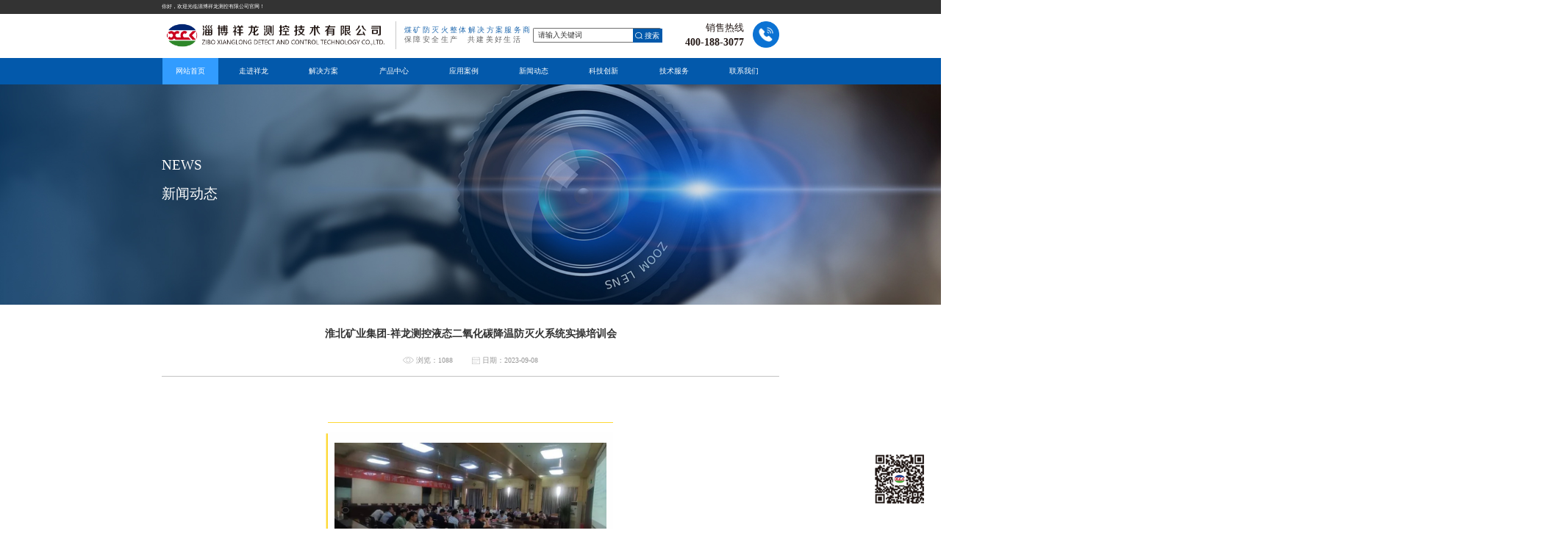

--- FILE ---
content_type: text/html;charset=utf-8
request_url: http://xlck.com/index.php?m=home&c=View&a=index&aid=512
body_size: 43666
content:
<!DOCTYPE html>
<html>
	<head>
		<meta charset="utf-8" />
		<meta http-equiv="X-UA-Compatible" content="IE=edge">
		<meta http-equiv="Content-Type" content="text/html; charset=utf-8" />
		<meta name="viewport" content="width=device-width; initial-scale=1.0; maximum-scale=1.0; user-scalable=0;">
		<title></title>
      <link href="/template/pc/css/bootstrap.min.css?t=1681270602" rel="stylesheet" media="screen" type="text/css" />
<link href="/template/pc/css/reset.css?t=1683859162" rel="stylesheet" media="screen" type="text/css" />
<link href="/template/pc/css/header.css?t=1683870242" rel="stylesheet" media="screen" type="text/css" />
<link href="/template/pc/css/footer.css?t=1675403121" rel="stylesheet" media="screen" type="text/css" />
<link href="/template/pc/css/news.css?t=1735541729" rel="stylesheet" media="screen" type="text/css" />
<script language="javascript" type="text/javascript" src="/template/pc/js/jquery.min.js?t=1670981512"></script>
<script language="javascript" type="text/javascript" src="/template/pc/js/bootstrap.min.js?t=1670981512"></script>
	</head>
	<body>
	   <!--header——开始-->
      <link href="/template/pc/css/header.css?t=1683870242" rel="stylesheet" media="screen" type="text/css" />
<link href="/template/pc/css/footer.css?t=1675403121" rel="stylesheet" media="screen" type="text/css" />
<script language="javascript" type="text/javascript" src="/template/pc/js/rem.js?t=1683869019"></script>
<style>
  .nav-pills>li+li {
    margin-left: 0px;
    width: 157px;
  }

  .nav-pills>li>a {

    display: flex;
    justify-content: center;
  }

  .bodyZoom60 li a {
    font-size: 18px;
    font-weight: 600;
  }
</style>
<header class="header">
  <div class='headertitlebox_PC'>
    <div class='headertitle_PC container1400'>你好，欢迎光临淄博祥龙测控有限公司官网！</div>
  </div>
  <div class='headerLogobox'>
    <div class='container1400 margin_auto relative'>
      <img class='absolute logoimg' src="/template/pc/img/header/logo_pc.png" />
      <div class='absolute linediv'></div>
      <div class='absolute slogandiv'>
        <p class='slogantext_T fontsize16'>煤矿防灭火整体解决方案服务商</p>
        <p class='slogantext_B fontsize16'>
          <span>保障安全生产</span>
          <span class='marginleft10'>共建美好生活</span>
        </p>
      </div>
      <div class='absolute searchdiv flex'>
                <form method="get" action="/index.php?m=home&c=Search&a=lists" onsubmit="return checkForm();">
          <input type="text" name="keywords" id="keywords" class="searchinput paddingleft10"
            value="请输入关键词" onFocus="this.value=''" onBlur="if(!value){value=defaultValue}" />
          <div class='searchp inlineblock'>
            <button class='searchp2' type="submit" name="submit">
              <img class='searchimg' src="/template/pc/img/header/searchIcon.png" />
              <span class='searchspan fontsize16'>搜索</span>
            </button>
            <input type="hidden" name="m" value="home" /><input type="hidden" name="c" value="Search" /><input type="hidden" name="a" value="lists" />        </form>
      </div>
          </div>
    <div class='absolute teldiv'>
      <p class='tel_text'>销售热线</p>
      <p class='tel_number'>400-188-3077</p>
    </div>
    <img class='absolute telimg' src="/template/pc/img/header/tel_pc.png" />
    <img class='absolute menuIcon' src="/template/pc/img/header_App/menuIcon.png" />
  </div>
  </div>
</header>
<nav class='nav'>
  <div class="container1400 margin_auto">
    <ul class="nav nav-pills">
      <li role="presentation" class="fristli ">
        <a href="http://www.xlck.com">网站首页</a>
      </li>
            <li role="presentation"><a href="/index.php?m=home&c=Lists&a=index&tid=68">走进祥龙</a></li>
            <li role="presentation"><a href="/index.php?m=home&c=Lists&a=index&tid=71">解决方案</a></li>
            <li role="presentation"><a href="/index.php?m=home&c=Lists&a=index&tid=73">产品中心</a></li>
            <li role="presentation"><a href="/index.php?m=home&c=Lists&a=index&tid=122">应用案例</a></li>
            <li role="presentation"><a href="/index.php?m=home&c=Lists&a=index&tid=72">新闻动态</a></li>
            <li role="presentation"><a href="/index.php?m=home&c=Lists&a=index&tid=74">科技创新</a></li>
            <li role="presentation"><a href="/index.php?m=home&c=Lists&a=index&tid=75">技术服务</a></li>
            <li role="presentation"><a href="/index.php?m=home&c=Lists&a=index&tid=76">联系我们</a></li>
          </ul>
  </div>
</nav>
<div class='secondnav'>
  <div class='secondnav_li'></div>
  <div class='secondnav_li'>
    <div class='flex flexbox'>
      <div class='secondnav_li_left secondnav_li_left_width'>
        <p class='secondnavleft_h1'>走进祥龙</p>
        <p class='secondnavleft_h2'>About Xianglong</p>
      </div>
      <div class='secondnav_li_right'>
                <div class='secondnavright_ul second_ulmarginleft74' onclick="setIndex(1)">
          <a href="/index.php?m=home&c=Lists&a=index&tid=68&1#CompanyProfile">企业简介</a>
          <a href="/index.php?m=home&c=Lists&a=index&tid=68&1#History">发展历程</a>
          <a href="/index.php?m=home&c=Lists&a=index&tid=68&1#CorporateCulture">企业文化</a>
          <a href="/index.php?m=home&c=Lists&a=index&tid=68&1#EnterpriseHonor">企业荣誉</a>
        </div>
                <img class='secondnavright_img' src="/template/pc/img/header/enterpriselogo.png" />
      </div>
    </div>

  </div>
  <div class='secondnav_li'>
    <div class='flex flexbox'>
      <div class='secondnav_li_left secondnav_li_left_width2'>
        <p class='secondnavleft_h1'>解决方案</p>
        <p class='secondnavleft_h2'>Solution</p>
      </div>
      <div class='secondnav_li_right'>
        <div class='secondnavright_ul second_ulmargin' onclick="setIndex(2)">
                    <a class="" href="/index.php?m=home&c=Lists&a=index&tid=71&id=0">
            <span>矿用火灾防治平台</span>
            <span class='floatright'> > </span>
          </a>
          <a href="/index.php?m=home&c=Lists&a=index&tid=71&id=1">
            <span>智能火灾数字化监测装备技术</span>
            <span class='floatright'> > </span></a>
          <a href="/index.php?m=home&c=Lists&a=index&tid=71&id=2">
            <span>火灾治理智能装备技术</span>
            <span class='floatright'> > </span></a>
          <a href="/index.php?m=home&c=Lists&a=index&tid=71&id=3"><span>安全运维健康管理技术</span>
            <span class='floatright'> > </span></a>
          <a href="/index.php?m=home&c=Lists&a=index&tid=71&id=4"><span>矿井智能通风</span>
            <span class='floatright'> > </span> </a>
                  </div>
        <img class='secondnavright_img' src="/template/pc/img/header/selotmnueimg.png" />
      </div>
    </div>
  </div>
  <div class='secondnav_li'>
    <div class='flex flexbox'>
      <div class='secondnav_li_left secondnav_li_left_width3'>
        <p class='secondnavleft_h1'>产品中心</p>
        <p class='secondnavleft_h2'>Product Center</p>
      </div>
      <div class='secondnav_li_right' onclick="setIndex(3)">
                <div class='secondnavright_ul second_ulmarginleft50'>
          <a href="/index.php?m=home&c=Lists&a=index&tid=73&id=0">
            <span>矿用火灾防治平台</span>
            <span class='floatright'> > </span>
          </a>
          <a href="/index.php?m=home&c=Lists&a=index&tid=73&id=2">
            <span>智能无线巡检系统</span>
            <span class='floatright'> > </span></a>
          <a href="/index.php?m=home&c=Lists&a=index&tid=73&id=1">
            <span>束管监测系统</span>
            <span class='floatright'> > </span></a>
          <a href="/index.php?m=home&c=Lists&a=index&tid=73&id=3"><span>矿用智能区域防灭火系统</span>
            <span class='floatright'> > </span></a>
          <a href="/index.php?m=home&c=Lists&a=index&tid=73&id=4"><span>光纤测温系统</span>
            <span class='floatright'> > </span> </a>
			<a href="/index.php?m=home&c=Lists&a=index&tid=73&id=5">
				<span>其他智能系统</span>
				<span class='floatright'> > </span>
			  </a>
        </div>
        <div class='secondnavright_ul second_ulmarginleft40'>
          <a href="/index.php?m=home&c=Lists&a=index&tid=73&id=6">
            <span>矿用分析类</span>
            <span class='floatright'> > </span>
          </a>
          <a href="/index.php?m=home&c=Lists&a=index&tid=73&id=7">
            <span>灾害救援类</span>
            <span class='floatright'> > </span>
          </a>
          <a href="/index.php?m=home&c=Lists&a=index&tid=73&id=8">
            <span>采样输气类</span>
            <span class='floatright'> > </span>
          </a>
          <a href="/index.php?m=home&c=Lists&a=index&tid=73&id=9">
            <span>防灭火类</span>
            <span class='floatright'> > </span>
          </a>
		  <a href="/index.php?m=home&c=Lists&a=index&tid=73&id=10">
            <span>标准气体</span>
            <span class='floatright'> > </span>
          </a>
          <a href="/index.php?m=home&c=Lists&a=index&tid=73&id=11">
            <span>配件类</span>
            <span class='floatright'> > </span>
          </a>
        </div>
                <img class='secondnavright_img' src="/template/pc/img/product/mnueimg.png" />
      </div>
    </div>
  </div>
  <div class='secondnav_li'></div>
  <div class='secondnav_li'></div>


  <div class='secondnav_li'></div>
  <div class='secondnav_li'></div>
  <div class='secondnav_li'></div>
</div>
<script>
  $('.nav-pills li').click(function () {
    var idx = $(this).index();
    localStorage.setItem('columnId', idx)
	if (idx == 0) {
      window.location.href = 'index.html?' + idx
    } else if (idx == 1) {
      window.location.href = 'walk_into.html?' + idx
    } else if (idx == 2) {
      window.location.href = 'solution.html?' + idx
    } else if (idx == 3) {
      window.location.href = 'technology.html?' + idx
    } else if (idx == 4) {
      window.location.href = 'news.html?' + idx

    } else if (idx === 5) {
      window.location.href = 'product.html?' + idx

    } else if (idx == 6) {
      window.location.href = 'service.html?' + idx
    } else if (idx == 7) {
      window.location.href = 'contactus.html?' + idx
    }
    
  })
  let columnId = localStorage.getItem('columnId') || 0
    console.log('header',columnId)
  $('.nav-pills li').eq(columnId).attr("class", "active");

  $(function () {
    
    $(".nav-pills li").mouseenter(function () {
      var idx = $(this).index();
      if (idx == 1 || idx == 2 || idx == 3) {
        $('.secondnav').slideDown(50);
        $('.secondnav_li').eq(idx).slideDown(500).siblings().css("display", "none");
      } else {
        $('.secondnav').stop(true).slideUp(0);
        $('.secondnav_li').eq(idx).stop(true).slideUp(500);
      }
    });
    $(".headerLogobox").mouseenter(function () {
      $('.secondnav').stop(true).slideUp(500)
    })
    $(".secondnav").mouseleave(function () {
      var idx = $(this).index();
      $('.secondnav').stop(true).slideUp(500);
      $('.secondnav_li').eq(idx).stop(true).slideUp(500);
    });

    setIndex = (index) => {

      localStorage.setItem('columnId', index)
    }

  });


  let bodyZoom = localStorage.getItem("bodyZoom")
  if (bodyZoom === '80%') {
    $('.nav-pills').addClass('bodyZoom60');

  }






</script>
      <!--header——结束-->
		<div class='content_img'>
        <div class='container1400 content_imgtxt wow animated animhide fadeInLeft'>
				<p>NEWS</p>
				<p>新闻动态</p>
			</div>
			<img src="/template/pc/img/header/banner4.jpg" />
		</div>
		<div class="container1400 margin_auto">
					<div class='newstitle'></div>
			<div class='newstitle2 text-center'>淮北矿业集团-祥龙测控液态二氧化碳降温防灭火系统实操培训会</div>
			<div class='news_tipbox flex'>
				<div class='news_tip_col'>
					<img src="/template/pc/img/header/browse.png" alt="" style="height:15px;width:25px;margin-top: -2px ;">
					<span>浏览：<script src='/index.php?m=api&c=Ajax&a=arcclick&type=view&aids=512' type='text/javascript' language='javascript'></script></span>
				</div>
				<div class='news_tip_col news_tip_col_right'>
					<img src="/template/pc/img/header/calendar.png" alt="" style="height:18px;width:18px;margin-top: -2px ;">
					<span>日期：2023-09-08</span>
				</div>
			</div>
			<div class='newcontentbox'>
			 <div class="rich_media" id="js_article" style="margin: 0px; padding: 0px; outline: 0px; color: rgba(0, 0, 0, 0.9); font-family: system-ui, -apple-system, BlinkMacSystemFont, &quot;Helvetica Neue&quot;, &quot;PingFang SC&quot;, &quot;Hiragino Sans GB&quot;, &quot;Microsoft YaHei UI&quot;, &quot;Microsoft YaHei&quot;, Arial, sans-serif; font-size: 16px; letter-spacing: 0.544px; position: relative;">
	<div class="rich_media_inner" id="js_base_container" style="margin: 0px; padding: 0px; outline: 0px;">
		<div class="rich_media_area_primary" id="page-content" style="margin: 0px; padding: calc(20px + env(safe-area-inset-top)) calc(var(--appmsgPageGap) + env(safe-area-inset-right)) 0 calc(var(--appmsgPageGap) + env(safe-area-inset-left)); outline: 0px;">
			<div class="rich_media_area_primary_inner" style="margin: 0px auto; padding: 0px; outline: 0px; max-width: 677px;">
				<div class="rich_media_wrp" id="img-content" style="margin: 0px; padding: 0px; outline: 0px; position: relative; zoom: 1;">
					<div class="rich_media" id="js_article" style="margin: 0px; padding: 0px; outline: 0px; position: relative;">
						<div class="rich_media_inner" id="js_base_container" style="margin: 0px; padding: 0px; outline: 0px;">
							<div class="rich_media_area_primary" id="page-content" style="margin: 0px; padding: calc(20px + env(safe-area-inset-top)) calc(var(--appmsgPageGap) + env(safe-area-inset-right)) 0 calc(var(--appmsgPageGap) + env(safe-area-inset-left)); outline: 0px;">
								<div class="rich_media_area_primary_inner" style="margin: 0px auto; padding: 0px; outline: 0px; max-width: 677px;">
									<div class="rich_media_wrp" id="img-content" style="margin: 0px; padding: 0px; outline: 0px; position: relative; zoom: 1;">
										<div class="rich_media_content js_underline_content
 
defaultNoSetting
" id="js_content" style="margin: 0px; padding: 0px; outline: 0px; color: var(--weui-FG-HALF); font-size: var(--articleFontsize); overflow: hidden; text-align: justify; position: relative; z-index: 0; visibility: visible;">
											<section style="margin: 0px; padding: 0px; outline: 0px; max-width: 100%; box-sizing: border-box !important; overflow-wrap: break-word !important;">
												<section style="margin: 0px; padding: 0px; outline: 0px; max-width: 100%; box-sizing: border-box !important; overflow-wrap: break-word !important;">
													<section data-fail="0" data-lazy-bgimg="http://mmbiz.qpic.cn/mmbiz_png/bL2iaicTYdZn4p0YvbUTcNFZq1iciauoX7MqCuxodbOOUop9KiaYXia3zGXjaCiaHj8lhmFhlDVzFbj4ZVrxpCwqeo1IA/640?wx_fmt=png" style="margin: 0px; padding: 10px 0px; outline: 0px; max-width: 100%; box-sizing: border-box !important; overflow-wrap: break-word !important; background-image: url(); background-position: 0% 0%; background-size: 100%; background-repeat: repeat;">
														<section style="margin: 0px; padding: 0px; outline: 0px; max-width: 100%; box-sizing: border-box !important; overflow-wrap: break-word !important;">
															<section style="margin: 20px 15px; padding: 0px; outline: 0px; max-width: 100%; box-sizing: border-box !important; overflow-wrap: break-word !important;">
																<section style="margin: 0px; padding: 0px; outline: 0px; max-width: 100%; box-sizing: border-box !important; overflow-wrap: break-word !important; display: flex; justify-content: flex-start; align-items: center;">
																	<section style="margin: 0px 0px -6px 15px; padding: 0px; outline: 0px; max-width: 100%; box-sizing: border-box !important; overflow-wrap: break-word !important; font-size: 16px; color: rgb(254, 254, 254); letter-spacing: 3px;">
																		<p style="margin: 0px; padding: 0px; outline: 0px; max-width: 100%; box-sizing: border-box !important; overflow-wrap: break-word !important; clear: both; min-height: 1em;">
																			&nbsp;</p>
																	</section>
																</section>
																<section style="margin: 0px; padding: 0px; outline: 0px; max-width: 100%; box-sizing: border-box !important; overflow-wrap: break-word !important; width: 647px; height: 2px; background-color: rgb(254, 217, 53);">
																	&nbsp;</section>
															</section>
														</section>
														<section style="margin: 0px; padding: 0px; outline: 0px; max-width: 100%; box-sizing: border-box !important; overflow-wrap: break-word !important;">
															<section style="margin: 15px; padding: 0px; outline: 0px; max-width: 100%; box-sizing: border-box !important; overflow-wrap: break-word !important;">
																<section style="margin: 0px; padding: 15px; outline: 0px; max-width: 100%; box-sizing: border-box !important; overflow-wrap: break-word !important; background-color: rgb(254, 254, 254); box-shadow: rgb(254, 217, 53) -4px 4px 0px;">
																	<section style="margin: 0px; padding: 0px; outline: 0px; max-width: 100%; box-sizing: border-box !important; overflow-wrap: break-word !important;">
																		<section style="margin: 10px 0px; padding: 0px; outline: 0px; max-width: 100%; box-sizing: border-box !important; overflow-wrap: break-word !important;">
																			<img __sec_open_place_holder__="true" _width="100%" alt="图片" class="rich_pages wxw-img" crossorigin="anonymous" data-="" data-index="0" data-ratio="0.454" data-sec-load-status="2" data-w="1000" src="/uploads/allimg/20230908/3-230ZQ44Q5448.jpg" style="margin: 0px; padding: 0px; outline: 0px; max-width: 100%; vertical-align: bottom; display: block; width: 1000px; height: 300px; box-sizing: border-box !important; overflow-wrap: break-word !important; visibility: visible !important;" /></section>
																	</section>
																	<p style="margin: 0px; padding: 0px; outline: 0px; max-width: 100%; clear: both; min-height: 1em; text-indent: 2em; box-sizing: border-box !important; overflow-wrap: break-word !important;">
																		<span style="font-size:100%;"><span style="margin: 0px; padding: 0px; outline: 0px; max-width: 100%; color: rgb(62, 62, 62); font-family: &quot;Microsoft YaHei&quot;, -apple-system-font, &quot;Helvetica Neue&quot;, &quot;PingFang SC&quot;, &quot;Hiragino Sans GB&quot;, sans-serif; line-height: 26.25px; letter-spacing: 2px; box-sizing: border-box !important; overflow-wrap: break-word !important;">应淮北矿业集团邀约，淄博祥龙测控技术有限公司技术团队于2023年6月21日赴淮北矿务局朱仙庄煤矿对淮北矿业集团下辖18个矿务局进行KSS-YEM系列矿用移动式液态二氧化碳降温防灭火系统使用进行培训。淮北矿业集团公司通风处领导，各矿通风区队相关领导、班组长及防灭火技术人员专家等四十余人参会。</span></span></p>
																	<section style="margin: 0px; padding: 0px; outline: 0px; max-width: 100%; box-sizing: border-box !important; overflow-wrap: break-word !important; display: flex; justify-content: space-between; align-items: center;">
																		<section style="margin: 0px; padding: 0px; outline: 0px; max-width: 100%; box-sizing: border-box !important; overflow-wrap: break-word !important; width: 370.188px; height: 1px; background-color: rgb(36, 70, 150);">
																			&nbsp;</section>
																		<section style="margin: 0px; padding: 1px 10px; outline: 0px; max-width: 100%; box-sizing: border-box !important; overflow-wrap: break-word !important; background-color: rgb(36, 70, 150); width: 246.797px;">
																			<section style="margin: 0px; padding: 0px; outline: 0px; max-width: 100%; box-sizing: border-box !important; overflow-wrap: break-word !important; font-size: 15px; color: rgb(254, 254, 254); line-height: 1; text-align: center; letter-spacing: 1px;">
																				<p style="margin: 0px; padding: 0px; outline: 0px; max-width: 100%; box-sizing: border-box !important; overflow-wrap: break-word !important; clear: both; min-height: 1em;">
																					information</p>
																			</section>
																		</section>
																	</section>
																</section>
																<section style="margin: 0px 0px 0px -4px; padding: 0px; outline: 0px; max-width: 100%; box-sizing: border-box !important; overflow-wrap: break-word !important; font-size: 47px; color: rgb(95, 115, 172); letter-spacing: 3px; line-height: 1.2;">
																	<p style="margin: 0px; padding: 0px; outline: 0px; max-width: 100%; box-sizing: border-box !important; overflow-wrap: break-word !important; clear: both; min-height: 1em;">
																		<strong style="margin: 0px; padding: 0px; outline: 0px; max-width: 100%; box-sizing: border-box !important; overflow-wrap: break-word !important;">NEWS</strong></p>
																</section>
															</section>
														</section>
														<section style="margin: 0px; padding: 0px; outline: 0px; max-width: 100%; box-sizing: border-box !important; overflow-wrap: break-word !important;">
															<section style="margin: 15px; padding: 0px; outline: 0px; max-width: 100%; box-sizing: border-box !important; overflow-wrap: break-word !important;">
																<section style="margin: 0px; padding: 15px; outline: 0px; max-width: 100%; box-sizing: border-box !important; overflow-wrap: break-word !important; background-color: rgb(254, 254, 254); box-shadow: rgb(254, 217, 53) -4px 4px 0px;">
																	<section style="margin: 0px; padding: 0px; outline: 0px; max-width: 100%; box-sizing: border-box !important; overflow-wrap: break-word !important;">
																		<section style="margin: 10px 0px; padding: 0px; outline: 0px; max-width: 100%; box-sizing: border-box !important; overflow-wrap: break-word !important;">
																			<img __sec_open_place_holder__="true" _width="518px" alt="图片" class="rich_pages wxw-img" crossorigin="anonymous" data-="" data-cropselx1="0" data-cropselx2="518" data-cropsely1="0" data-cropsely2="235" data-index="1" data-ratio="0.4546296296296296" data-sec-load-status="2" data-w="1080" data-width="100%" src="/uploads/allimg/20230908/3-230ZQ44U6235.jpg" style="margin: 0px; padding: 0px; outline: 0px; max-width: 100%; vertical-align: bottom; display: block; width: 1080px; height: 300px; box-sizing: border-box !important; overflow-wrap: break-word !important; visibility: visible !important;" /></section>
																	</section>
																	<section style="margin: 0px; padding: 0px; outline: 0px; max-width: 100%; box-sizing: border-box !important; overflow-wrap: break-word !important;">
																		<section style="margin: 15px 0px; padding: 0px; outline: 0px; max-width: 100%; box-sizing: border-box !important; overflow-wrap: break-word !important; display: flex; justify-content: center; align-items: center;">
																			<section style="margin: 0px; padding: 0px; outline: 0px; max-width: 100%; box-sizing: border-box !important; overflow-wrap: break-word !important; width: 302.5px;">
																				<img __sec_open_place_holder__="true" _width="100%" alt="图片" class="rich_pages wxw-img" crossorigin="anonymous" data-="" data-fail="0" data-index="2" data-ratio="0.455" data-w="1000" data-width="100%" src="/uploads/allimg/20230908/3-230ZQ44932U9.jpg" style="margin: 0px; padding: 0px; outline: 0px; max-width: 100%; vertical-align: bottom; display: block; width: 500px; height: 200px; box-sizing: border-box !important; overflow-wrap: break-word !important; visibility: visible !important;" /></section>
																			<section style="margin: 0px 0px 0px 12px; padding: 0px; outline: 0px; max-width: 100%; box-sizing: border-box !important; overflow-wrap: break-word !important; width: 302.5px;">
																				<img __sec_open_place_holder__="true" _width="253px" alt="图片" class="rich_pages wxw-img" crossorigin="anonymous" data-="" data-cropselx1="0" data-cropselx2="253" data-cropsely1="0" data-cropsely2="115" data-fail="0" data-index="3" data-ratio="0.4546296296296296" data-w="1080" data-width="100%" src="/uploads/allimg/20230908/3-230ZQ4494YI.jpg" style="margin: 0px; padding: 0px; outline: 0px; max-width: 100%; vertical-align: bottom; display: block; width: 500px; height: 200px; box-sizing: border-box !important; overflow-wrap: break-word !important; visibility: visible !important;" /></section>
																		</section>
																	</section>
																	<section style="margin: 0px; padding: 0px; outline: 0px; max-width: 100%; box-sizing: border-box !important; overflow-wrap: break-word !important;">
																		<section style="margin: 15px 0px; padding: 7px; outline: 0px; max-width: 100%; box-sizing: border-box !important; overflow-wrap: break-word !important; background-color: rgb(233, 238, 248);">
																			<section style="margin: 0px; padding: 0px; outline: 0px; max-width: 100%; box-sizing: border-box !important; overflow-wrap: break-word !important;  letter-spacing: 2px; line-height: 1.75;">
																				<p style="margin: 0px; padding: 0px; outline: 0px; max-width: 100%; clear: both; min-height: 1em; text-indent: 2em; box-sizing: border-box !important; overflow-wrap: break-word !important;">
																					<span style="font-size:100%;"><span style="margin: 0px; padding: 0px; outline: 0px; max-width: 100%; color: rgb(62, 62, 62); font-family: &quot;Microsoft YaHei&quot;, -apple-system-font, &quot;Helvetica Neue&quot;, &quot;PingFang SC&quot;, &quot;Hiragino Sans GB&quot;, sans-serif; line-height: 26.25px; box-sizing: border-box !important; overflow-wrap: break-word !important;">为了让使用单位及操作人员更好地了解产品，<span style="margin: 0px; padding: 0px; outline: 0px; max-width: 100%; line-height: 26.25px; box-sizing: border-box !important; overflow-wrap: break-word !important;">延长设备的使用寿命，</span>在工作中更安全更规范地使用设备，本次培训会主要从设备的系统组成、技术原理、日常使用维护、故障判断及简单维修等几个方面进行细致讲解。除理论学习外，还对培训人员进行实操培训及现场考核。培训结束后，淮北矿业集团领导表示本次培训会召开及时，培训内容与实际操作贴切，通过理论和实操的培训，对减少错误操作有很大帮助，大大提高了工作效率。同时对祥龙公司液态二氧化碳槽车给予了使用方便、维护简单、皮实耐用的评价，并赞扬了公司售后服务态度及效率。</span></span></p>
																				<section style="margin: 0px; padding: 0px; outline: 0px; max-width: 100%; box-sizing: border-box !important; overflow-wrap: break-word !important; text-indent: 2em;">
																					<span style="font-size:100%;"><span style="margin: 0px; padding: 0px; outline: 0px; max-width: 100%; box-sizing: border-box !important; overflow-wrap: break-word !important;">KSS-YEM系列矿用移动式液态二氧化碳降温防灭火系统是由我公司自主研发的，充分利用液态二氧化碳的惰性、窒息性和低温吸热的特点，对煤矿进行降温灭火的新一代产品，本产品具备多个优势：</span></span></section>
																				<div>
																					<span style="font-size:100%;">&nbsp; &nbsp;&diams;&nbsp;降温效果显著，灭火不易复燃</span></div>
																				<div>
																					<span style="font-size:100%;"><span style="color: var(--weui-FG-HALF);">&nbsp; &nbsp;</span>&diams;&nbsp;<span style="color: var(--weui-FG-HALF);">系统机动灵活，操作方便简洁</span></span></div>
																				<div>
																					<span style="font-size:100%;"><span style="color: var(--weui-FG-HALF);">&nbsp; &nbsp;&diams;&nbsp;锰低容专用材料内罐，耐压性能加倍</span></span></div>
																				<div>
																					<span style="font-size:100%;"><span style="color: var(--weui-FG-HALF);">&nbsp; &nbsp;&diams;&nbsp;内外双层结构，保温绝热性好</span></span></div>
																				<div>
																					<span style="font-size:100%;"><span style="color: var(--weui-FG-HALF);">&nbsp; &nbsp;&diams;&nbsp;根据用户需求定制化生产</span></span></div>
																				<div>
																					<span style="font-size:100%;"><span style="color: var(--weui-FG-HALF);">&nbsp; &nbsp;&diams;&nbsp;国内独家研制的汽化增压调控装置使输出LCO₂压力稳定、流量恒定并确保输出管路不被堵&nbsp;</span></span></div>
																				<section style="margin: 0px; padding: 0px; outline: 0px; max-width: 100%; box-sizing: border-box !important; overflow-wrap: break-word !important; text-indent: 2em;">
																					<span style="font-size:100%;"><span style="margin: 0px; padding: 0px; outline: 0px; max-width: 100%; box-sizing: border-box !important; overflow-wrap: break-word !important;"><span style="margin: 0px; padding: 0px; outline: 0px; max-width: 100%; color: rgb(62, 62, 62); font-family: &quot;Microsoft YaHei&quot;, -apple-system-font, &quot;Helvetica Neue&quot;, &quot;PingFang SC&quot;, &quot;Hiragino Sans GB&quot;, sans-serif; box-sizing: border-box !important; overflow-wrap: break-word !important;">KSS-YEM系列矿用移动式液态二氧化碳降温防灭火系统作为公司煤矿防灭火整体解</span><span style="margin: 0px; padding: 0px; outline: 0px; max-width: 100%; color: rgb(62, 62, 62); font-family: &quot;Microsoft YaHei&quot;, -apple-system-font, &quot;Helvetica Neue&quot;, &quot;PingFang SC&quot;, &quot;Hiragino Sans GB&quot;, sans-serif; box-sizing: border-box !important; overflow-wrap: break-word !important;">决方</span><span style="margin: 0px; padding: 0px; outline: 0px; max-width: 100%; color: rgb(62, 62, 62); font-family: &quot;Microsoft YaHei&quot;, -apple-system-font, &quot;Helvetica Neue&quot;, &quot;PingFang SC&quot;, &quot;Hiragino Sans GB&quot;, sans-serif; box-sizing: border-box !important; overflow-wrap: break-word !important;">案体系中的重要组成部分，将为各大煤矿带来显著的降温灭火效果。</span><span style="margin: 0px; padding: 0px; outline: 0px; max-width: 100%; color: rgb(62, 62, 62); font-family: &quot;Microsoft YaHei&quot;, -apple-system-font, &quot;Helvetica Neue&quot;, &quot;PingFang SC&quot;, &quot;Hiragino Sans GB&quot;, sans-serif; box-sizing: border-box !important; overflow-wrap: break-word !important;">未来，公司也将不断收集煤矿客户对本产品的建议和需求，持续升级改进本产品，力争为煤矿用</span><span style="margin: 0px; padding: 0px; outline: 0px; max-width: 100%; color: rgb(62, 62, 62); font-family: &quot;Microsoft YaHei&quot;, -apple-system-font, &quot;Helvetica Neue&quot;, &quot;PingFang SC&quot;, &quot;Hiragino Sans GB&quot;, sans-serif; box-sizing: border-box !important; overflow-wrap: break-word !important;">户提供更优质的使用体</span><span style="margin: 0px; padding: 0px; outline: 0px; max-width: 100%; color: rgb(62, 62, 62); font-family: &quot;Microsoft YaHei&quot;, -apple-system-font, &quot;Helvetica Neue&quot;, &quot;PingFang SC&quot;, &quot;Hiragino Sans GB&quot;, sans-serif; box-sizing: border-box !important; overflow-wrap: break-word !important;">验。</span></span></span></section>
																				<section data-support="96编辑器" style="margin: 0px; padding: 0px; outline: 0px; max-width: 100%; color: rgba(0, 0, 0, 0.898); font-family: mp-quote, -apple-system-font, BlinkMacSystemFont, &quot;Helvetica Neue&quot;, &quot;PingFang SC&quot;, &quot;Hiragino Sans GB&quot;, &quot;Microsoft YaHei UI&quot;, &quot;Microsoft YaHei&quot;, Arial, sans-serif; letter-spacing: 0.578px; box-sizing: border-box !important; overflow-wrap: break-word !important;">
																					<section data-align="title" style="margin: 10px 0px; padding: 0px; outline: 0px; max-width: 100%; box-sizing: border-box !important; overflow-wrap: break-word !important; display: flex; justify-content: center; align-items: center;">
																						<section style="margin: 0px; padding: 10px; outline: 0px; max-width: 100%; box-sizing: border-box !important; overflow-wrap: break-word !important; width: 40px; height: 40px; background-color: rgb(245, 212, 155); border-radius: 50%; transform: rotateZ(0deg);">
																							&nbsp;</section>
																					</section>
																				</section>
																				<p style="margin: 0px; padding: 0px; outline: 0px; max-width: 100%; clear: both; min-height: 1em; text-indent: 2em; box-sizing: border-box !important; overflow-wrap: break-word !important;">
																					&nbsp;</p>
																			</section>
																		</section>
																	</section>
																	<section style="margin: 0px; padding: 0px; outline: 0px; max-width: 100%; box-sizing: border-box !important; overflow-wrap: break-word !important;">
																		<p style="margin: 0px; padding: 0px; outline: 0px; max-width: 100%; box-sizing: border-box !important; overflow-wrap: break-word !important; clear: both; min-height: 1em;">
																			&nbsp;</p>
																	</section>
																	<section style="margin: 0px; padding: 0px; outline: 0px; max-width: 100%; box-sizing: border-box !important; overflow-wrap: break-word !important; display: flex; justify-content: space-between; align-items: center;">
																		<section data-width="60%" style="margin: 0px; padding: 0px; outline: 0px; max-width: 100%; box-sizing: border-box !important; overflow-wrap: break-word !important; width: 370.188px; height: 1px; background-color: rgb(36, 70, 150);">
																			&nbsp;</section>
																		<section data-width="40%" style="margin: 0px; padding: 1px 10px; outline: 0px; max-width: 100%; box-sizing: border-box !important; overflow-wrap: break-word !important; background-color: rgb(36, 70, 150); width: 246.797px;">
																			<section style="margin: 0px; padding: 0px; outline: 0px; max-width: 100%; box-sizing: border-box !important; overflow-wrap: break-word !important;  color: rgb(254, 254, 254); line-height: 1; text-align: center; letter-spacing: 1px;">
																				<p style="margin: 0px; padding: 0px; outline: 0px; max-width: 100%; box-sizing: border-box !important; overflow-wrap: break-word !important; clear: both; min-height: 1em;">
																					information</p>
																			</section>
																		</section>
																	</section>
																</section>
															</section>
														</section>
													</section>
												</section>
											</section>
										</div>
									</div>
								</div>
							</div>
						</div>
					</div>
					<div class="underline-container" data-v-f8d37bc8="" style="margin: 0px; padding: 0px; outline: 0px; pointer-events: none;">
						<div class="menu_options menu_options_default js_prevent_range_close" data-v-090e77c6="" data-v-9fb65d08="" data-v-f8d37bc8="" style="margin: 0px; padding: 0px 0px 5px; outline: 0px; pointer-events: none; transition: opacity 0.2s ease 0s; position: absolute; z-index: 50; color: rgb(76, 76, 76); font-size: 0px; opacity: 0; max-width: calc(100vw - 16px); filter: none; transform: scale(0);" translate="no">
							<div class="menu_options_bar" data-v-090e77c6="" style="margin: 0px; padding: 0px; outline: 0px; border-radius: 4px; font-size: 14px; background: currentcolor; backdrop-filter: none; filter: none; position: relative; z-index: 1; box-shadow: rgba(0, 0, 0, 0.2) 0px 4px 30px; letter-spacing: 0.544px;">
								<div class="menu_option_btn_list" data-v-090e77c6="" data-v-85821f1c="" data-v-9fb65d08="" style="margin: 0px 4px; padding: 0px; outline: 0px; display: flex; overflow: hidden;">
									<span class="sns_opr_btn sns_opr_btn_break sns_copy_btn filled" data-v-85821f1c="" id="copy_btn" role="button" style="margin: 0px 4px; padding: 16px 0px; outline: 0px; display: inline-block; vertical-align: top; font-family: inherit; appearance: none; -webkit-tap-highlight-color: rgba(0, 0, 0, 0); user-select: none; background: transparent; border: 0px; color: rgb(255, 255, 255); font-size: 12px; overflow-wrap: break-word; hyphens: auto; line-height: 1.4; max-width: 100%; position: relative; text-align: center; width: 4.3em; letter-spacing: 0px; cursor: pointer;"><span class="sns_opr_gap" data-v-85821f1c="" style="margin: 0px; padding: 0px; outline: 0px; display: inline-block; vertical-align: top; max-width: 100%; min-width: 2.1em;">复制</span></span><span class="sns_opr_btn sns_opr_btn_break sns_search_btn filled" data-v-85821f1c="" role="button" style="margin: 0px 4px; padding: 16px 0px; outline: 0px; display: inline-block; vertical-align: top; font-family: inherit; appearance: none; -webkit-tap-highlight-color: rgba(0, 0, 0, 0); user-select: none; background: transparent; border: 0px; color: rgb(255, 255, 255); font-size: 12px; overflow-wrap: break-word; hyphens: auto; line-height: 1.4; max-width: 100%; position: relative; text-align: center; width: 4.3em; letter-spacing: 0px; cursor: pointer;"><span class="sns_opr_gap" data-v-85821f1c="" style="margin: 0px; padding: 0px; outline: 0px; display: inline-block; vertical-align: top; max-width: 100%; min-width: 2.1em;">搜一搜</span></span><span class="sns_opr_btn sns_opr_btn_break sns_share_btn filled" data-v-85821f1c="" role="button" style="margin: 0px 4px; padding: 16px 0px; outline: 0px; display: inline-block; vertical-align: top; font-family: inherit; appearance: none; -webkit-tap-highlight-color: rgba(0, 0, 0, 0); user-select: none; background: transparent; border: 0px; color: rgb(255, 255, 255); font-size: 12px; overflow-wrap: break-word; hyphens: auto; line-height: 1.4; max-width: 100%; position: relative; text-align: center; width: 4.3em; letter-spacing: 0px; cursor: pointer;"><span class="sns_opr_gap" data-v-85821f1c="" style="margin: 0px; padding: 0px; outline: 0px; display: inline-block; vertical-align: top; max-width: 100%; min-width: 2.1em;">分享</span></span><span class="sns_opr_btn sns_opr_btn_break sns_collect_btn filled" data-v-85821f1c="" role="button" style="margin: 0px 4px; padding: 16px 0px; outline: 0px; display: inline-block; vertical-align: top; font-family: inherit; appearance: none; -webkit-tap-highlight-color: rgba(0, 0, 0, 0); user-select: none; background: transparent; border: 0px; color: rgb(255, 255, 255); font-size: 12px; overflow-wrap: break-word; hyphens: auto; line-height: 1.4; max-width: 100%; position: relative; text-align: center; width: 4.3em; letter-spacing: 0px; cursor: pointer;"><span class="sns_opr_gap" data-v-85821f1c="" style="margin: 0px; padding: 0px; outline: 0px; display: inline-block; vertical-align: top; max-width: 100%; min-width: 2.1em;">收藏</span></span><span class="sns_opr_btn sns_opr_btn_break sns_underline_btn sns_split_btn_primary filled" data-v-85821f1c="" role="button" style="margin: 0px 4px 0px 12px; padding: 16px 0px; outline: 0px; display: inline-block; vertical-align: top; font-family: inherit; appearance: none; -webkit-tap-highlight-color: rgba(0, 0, 0, 0); user-select: none; background: transparent; border: 0px; color: rgb(255, 255, 255); font-size: 12px; overflow-wrap: break-word; hyphens: auto; line-height: 1.4; max-width: 100%; position: relative; text-align: center; width: 4.3em; letter-spacing: 0px; cursor: pointer;"><span class="sns_opr_gap" data-v-85821f1c="" style="margin: 0px; padding: 0px; outline: 0px; display: inline-block; vertical-align: top; max-width: 100%; min-width: 2.1em;">划线</span></span>
									<div>
										&nbsp;</div>
								</div>
							</div>
						</div>
					</div>
				</div>
			</div>
		</div>
	</div>
</div>
<br />			</div>
		</div>
		 <!--footer——开始-->
      <footer class='footer_info'>
  <!--公众号二维码-->
  	<img class='flex_code' src="/template/pc/img/header/code.png" />
	<div class='footer_infodiv container1400 margin_auto flex'>
		<div class='footer_infodiv_clo Basic_Information'>
			<p class='Basic_Information_h1'>淄博祥龙测控技术有限公司</p>
			<p class='Basic_Information_p'>
				地址：山东省淄博市淄川经济开发区马莲山路7号
			</p>
			<p class='Basic_Information_p'>
				邮箱：xianglong@xlck.com
			</p>
			<p class='Basic_Information_p'>
				销售热线：400-188-3077
			</p>
			<p class='Basic_Information_p'>
				服务热线：400-188-3177
			</p>
			<p class='Basic_Information_p'>
				电话：0533-7013708（营销中心）0533-7013769（综合办）
			</p>
		</div>
		<div class='footer_infodiv_clo footer_menu'>
			<div class='footer_menu_flex flex'>
			<a href="http://www.xlck.com">网站首页</a> 
                      <a href="/index.php?m=home&c=Lists&a=index&tid=68">走进祥龙</a>
                      <a href="/index.php?m=home&c=Lists&a=index&tid=71">解决方案</a>
                      <a href="/index.php?m=home&c=Lists&a=index&tid=73">产品中心</a>
                      <a href="/index.php?m=home&c=Lists&a=index&tid=122">应用案例</a>
                      <a href="/index.php?m=home&c=Lists&a=index&tid=72">新闻动态</a>
                      <a href="/index.php?m=home&c=Lists&a=index&tid=74">科技创新</a>
                      <a href="/index.php?m=home&c=Lists&a=index&tid=75">技术服务</a>
                      <a href="/index.php?m=home&c=Lists&a=index&tid=76">联系我们</a>
         			</div>
		</div>
		<div class='footer_infodiv_clo footer_code'>
			<img src="/template/pc/img/header/code.png" />
			<p class="margintop10">微信公众号</p>
		</div>
	</div>
</footer>
<footer class='footer_Serial_number'>
	<span>Copyright © 1995-2025 祥龙测控技术有限公司 版权所有</span>
	<span class="marginleft10"><a href="https://beian.miit.gov.cn/" rel="nofollow" target="_blank">鲁ICP备18033753号-1</a></span>
</footer>

<script>

$('.footer_menu_flex a').click(function () {
	var idx = $(this).index();
		localStorage.setItem('columnId', idx)
})

</script>
      <!--header——结束-->
      <script language="javascript" type="text/javascript" src="/template/pc/js/index.js?t=1670981512"></script>
<script language="javascript" type="text/javascript" src="/template/pc/js/wow.js?t=1673430834"></script>
		<script>
		/*wow*/
			var wow = new WOW({
				boxClass: 'wow',
				animateClass: 'animated',
				offset: 0,
				mobile: true,
				live: true
			});
			wow.init();
		</script>
	</body>
</html>
<script language="javascript" type="text/javascript" src="/template/pc/js/rem.js?t=1683869019"></script>


--- FILE ---
content_type: text/html;charset=utf-8
request_url: http://xlck.com/index.php?m=api&c=Ajax&a=arcclick&type=view&aids=512
body_size: 217
content:
document.write('1088');


--- FILE ---
content_type: text/css
request_url: http://xlck.com/template/pc/css/reset.css?t=1683859162
body_size: 1651
content:
body,
div,
dl,
dt,
dd,
ul,
ol,
li,
h1,
h2,
h3,
h4,
h5,
h6,
pre,
form,
fieldset,
input,
textarea,
p,
blockquote,
th,
td {
	margin: 0;
	padding: 0;
}

a {
	text-decoration: none;
}

fieldset,
img {
	border: 0;
}

address,
caption,
cite,
code,
dfn,
em,
th,
var {
	font-style: normal;
	font-weight: normal;
}

ol,
ul {
	list-style: none;
}

caption,
th {
	text-align: left;
}

q:before,
q:after {
	content: '';
}

abbr,
acronym {
	border: 0;
}

input:focus,
input:active,
input:visited{
	border: 0 !important;
}

a:focus,a:hover{
	text-decoration: none;
}
@media screen and (max-width:799px){
	html{ font-size: 62.5%; }
}


/*通用父子盒子嵌套浮动问题解决，开始*/
.clear {
	margin: 0px auto;
	width: 100%;
	height: 1px;
	font-size: 1px;
	clear: both;
	background: none;
	overflow: hidden;
}

.clearfix:after {
	content: ".";
	display: block;
	height: 0;
	clear: both;
	visibility: hidden;
}

.clearfix {
	display: inline-block;
}

* html .clearfix {
	height: 1%;
}

.clearfix {
	display: block;
}

/*通用父子盒子嵌套浮动问题解决，结束*/
/*间隙层开始*/
.space_hx {
	/*横向间隙*/
	clear: both;
	width: 100%;
	height: 20px;
	font-size: 1px;
	overflow: hidden;
}

.space_zx {
	/*纵向间隙*/
	float: left;
	width: 10px;
	font-size: 1px;
	overflow: hidden;
}

/*间隙层结束*/



.margin_auto {
	margin: 0 auto;
}

.flex{
	display: flex;
}

.relative {
	position: relative;
}

.absolute {
	position: absolute;
}

.inlineblock {
	display: inline-block;
}




--- FILE ---
content_type: text/css
request_url: http://xlck.com/template/pc/css/header.css?t=1683870242
body_size: 4960
content:
/* PC端公用样式 */
.container1400 {
	width: 1400px;
}

.floatright {
	float: right;
}

.marginleft10 {
	margin-left: 10px;
}

.marginleft20 {
	margin-left: 20px;
}

.margintop10 {
	margin-top: 10px;
}

.margintop5 {
	margin-top: 5px;
}

.marginbottom5 {
	margin-bottom: 5px;
}

.margintop20 {
	margin-top: 20px;
}

.marginbottom20 {
	margin-bottom: 20px;
}

.paddingleft10 {
	padding-left: 10px;
}

.paddingleft20 {
	padding-left: 20px;
}

.paddingtop10 {
	padding-top: 10px;
}

.fontsize16 {
	font-size: 16px;
	font-family: MicrosoftYaHei-, MicrosoftYaHei;
}

/* PC端不显示的标签 */
.headerLogobox .menuIcon {
	display: none;
}


/* PC端显示的标签 */
.header {
	width: 100%;
}

.headertitlebox_PC {
	width: 100%;
	height: 32px;
	background: #333333;
}

.headertitle_PC {
	height: 32px;
	line-height: 32px;
	margin: 0 auto;
	font-size: 12px;
	font-family: MicrosoftYaHeiLight-, MicrosoftYaHeiLight;
	color: #FFFFFF;
}

.headerLogobox {
	width: 100%;
	height: 100px;
	background: #ffffff;
}

.headerLogobox .logoimg {
	width: 496px;
	height: 53px;
	top: 22px;
	left: 10px;
}

.headerLogobox .linediv {
	width: 1px;
	height: 62px;
	background: #C8C8C8;
	top: 17px;
	left: 530px;
}

.headerLogobox .teldiv {
	width: 170px;
	top: 17px;
	right: 80px;
	text-align: right;
}

.headerLogobox .tel_text {
	font-size: 22px;
	font-family: MicrosoftYaHei-, MicrosoftYaHei;
	font-weight: normal;
	color: #231815;
}

.headerLogobox .tel_number {
	font-size: 24px;
	font-family: MicrosoftYaHei-Bold-, MicrosoftYaHei-Bold;
	font-weight: bold;
	color: #231815;
}

.headerLogobox .telimg {
	width: 60px;
	height: 60px;
	top: 17px;
	right: 0;
}

.headerLogobox .slogandiv {
	width: 324px;
	left: 550px;
	top: 24px;
}

.headerLogobox .slogantext_T {
	color: #236BB0;
	letter-spacing: 4px;
}

.headerLogobox .slogantext_B {
	color: #666666;
	letter-spacing: 4px;
}

.headerLogobox .searchdiv {
	width: 290px;
	height: 32px;
	top: 32px;
	right: 268px;
	background: #FFFFFF;
	border-radius: 2px;
	border: 1px solid #707070;
}


.headerLogobox .searchdiv input:focus-visible {
	outline: none;
}

.headerLogobox .searchdiv .searchinput {
	width: 214px;
	height: 30px;
	border: 0 !important;
	vertical-align: top;
}

.headerLogobox .searchdiv .searchp {
	flex: 1;
	height: 32px;
	background: #0359AB;
	position: relative;
	right: -5px;
	top: -1px;
}

.headerLogobox .searchdiv .searchp2 {
	width: 100%;
	height: 100%;
	margin: 0;
	display: flex;
	align-items: center;
	justify-content: center;
	background: none;
	border: 0;
}
.headerLogobox .searchdiv button:focus-visible {
	outline: none;
}

.headerLogobox .searchdiv .searchimg {
	width: 16px;
	height: 16px;
}

.headerLogobox .searchdiv .searchspan {
	margin-left: 6px;
	color: #ffffff;
}

.nav {
	width: 100%;
	height: 60px;
	background: #0359AB;
	position: relative;
   display: flex;
   justify-content: space-between;
}

.nav>li:hover {
	background: #6799CD;
}

.nav>li>a {
	padding: 0 30px;
	line-height: 60px;
	color: #ffffff;
	font-size: 16px;
}

.nav>li>a:focus,
.nav>li>a:hover {
	background: none;
}

.nav-pills>li>a {
	border-radius: 0;
}

.nav-pills>li.active>a,
.nav-pills>li.active>a:focus,
.nav-pills>li.active>a:hover {
	background: #329CFF;
}

.secondnav {
	position: absolute;
	width: 100%;
	height: 260px;
	background: #ffffffe6;
	z-index: 11;
	padding: 44px 0 36px;
	transition: all 500ms;
	display: none;
}

.flexbox{
	justify-content: center;
	height: 180px;
}

.secondnav_li_left {
	
	border-right: 2px solid #2878F1;
	text-align: right;
	padding-right: 63px;
}
.secondnav_li_left_width{
	width: 32%;
}
.secondnav_li_left_width2{
	width: 30%;
}
.secondnav_li_left_width3{
	width: 28%;
}

.secondnavleft_h1 {
	font-size: 26px;
	color: #333333;
	margin-bottom: 8px;
}

.secondnavleft_h2 {
	font-size: 24px;
	color: #333333;
}

.secondnav_li_right {
	flex: 1;
}

.secondnavright_ul {
	width: 228px;
	height: 100%;
	display: inline-block;
}
.second_ulmarginleft74{
	margin-left: 74px;
}
.second_ulmarginleft50{
	margin-left: 50px;
	width: 210px;
}
.second_ulmarginleft40{
	margin-left: 40px;
	margin-right: 80px;
	width: 130px;
}
.second_ulmargin{
	width: 225px;
	margin-left: 40px;
	margin-right: 80px;
}
.second_ulmarginleft50 a,.second_ulmarginleft40 a,.second_ulmargin a{
	width: 100%;
	display: inline-block;
	margin-bottom: 15px !important; 
}
.secondnavright_ul a {
	font-size: 16px;
	color: #333;
	margin-bottom: 20px;
	text-align: left;
	cursor: pointer;
	display: block;
}
.secondnavright_ul a:hover{
	color: #0062B1;
}
.secondnavright_ul a:last-child{
	margin-bottom: 0;
}

.secondnavright_img {
	width: 472px;
	height: 180px;
	vertical-align: bottom;
}


--- FILE ---
content_type: text/css
request_url: http://xlck.com/template/pc/css/footer.css?t=1675403121
body_size: 2135
content:
/* 公众号二维码 */
.flex_code {
    width: 128px;
    height: 128px;
    position: fixed;
    right: 30px;
    bottom: 50px;
    z-index: 12;
}
/* 底部 --- 公司信息 */
.footer_info {
	width: 100%;
	/*height: 350px;*/
	background: #00519D;
	/*padding-top: 59px;*/
	padding: 30px 0;
}

.footer_infodiv {
	height: 232px;
	align-items: center;
}

.footer_infodiv .footer_infodiv_clo {
	width: 33.33%;
	color: #FFFFFF;
}

.footer_infodiv .Basic_Information {
	text-align: left;
}

.footer_infodiv .Basic_Information_h1 {
	font-size: 18px;
	font-family: MicrosoftYaHei-Bold-, MicrosoftYaHei-Bold;
	margin-bottom: 15px;
	font-weight: 600;
}

.footer_infodiv .Basic_Information_p {
	font-size: 14px;
	font-family: MicrosoftYaHei-, MicrosoftYaHei;
	line-height: 30px;
}

.footer_infodiv .footer_menu {
	height: 100%;
	text-align: center;
	border-left: 1px solid #ffffff;
	border-right: 1px solid #ffffff;
}

.footer_infodiv .footer_menu_flex {
	flex-wrap: wrap;
	width: 50%;
	margin: 0 auto;
	font-size: 16px;
	font-family: MicrosoftYaHei-, MicrosoftYaHei;
	color: #ffffff;
	line-height: 40px;
	margin-top: 36px;
}
.footer_infodiv .footer_menu_flex a{
	width: 50%;
	color: #ffffff;
}
.footer_infodiv .footer_menu_flex a:hover{
	color: #95ccff;
}

.footer_infodiv .footer_code {
	text-align: center;
}

.footer_infodiv .footer_code img {
	width: 128px;
	height: 128px;
}

.footer_infodiv .footer_code p {
	font-size: 14px;
	font-family: SourceHanSansCN-Bold-, SourceHanSansCN-Bold;
}

/* 底部 --- 编号 */
.footer_Serial_number {
	width: 100%;
	height: 50px;
	background: #333333;
	line-height: 50px;
	font-size: 14px;
	font-family: MicrosoftYaHei-, MicrosoftYaHei;
	color: #FFFFFF;
	text-align: center;
}
/* 分页样式 */
.pagingbox{
	margin: 0 auto;
	padding-top: 50px;
}
.pagingbox li{
	float: left;
	list-style-type: none;
	padding: 5px 10px;
	border: 1px solid #ccc;
	margin: 10px 5px;
	position: relative;
	top: -16px;
}
.pagingbox .active{
	background-color:#337ab7 ;
}
.pagingbox .active a{
	color: #fff;
}

--- FILE ---
content_type: text/css
request_url: http://xlck.com/template/pc/css/news.css?t=1735541729
body_size: 2821
content:
.content_img,
.content_img img {
	width: 100%;
}
.content_img{
	position: relative;
}
.content_imgtxt{
	position: absolute;
	left: calc(50% - 700px);
	top: calc(50% - 100px);
}
.content_imgtxt p{
	font-size: 32px;
	font-family: MicrosoftYaHei-, MicrosoftYaHei;
	font-weight: normal;
	color: #FFFFFF;
	line-height: 66px;
}
.newstitle{
	font-size: 32px;
	font-family: MicrosoftYaHei-, MicrosoftYaHei;
	color: #000000;
	margin: 48px auto 0px;
	text-align: center;
}
.crosswiselistbox{
	justify-content: space-between;
}
.news_right_list_clo{
	width: 447px;
	cursor: pointer;
}
.news_p_timemargin{
	margin: 14px auto 12px;
}
.news_p_time:hover,.news_p_h1:hover{
	color: #0359AB;
}
.news_p_time,.news_p_h1{
	font-size: 18px;
	color: #0E050B;
	font-weight: bold;
}
.news_p_h1margin{
	margin-bottom: 24px;
}
.news_p_h2{
	font-size: 16px;
	color: #333;
	overflow:hidden; 
   line-height:30px;
	text-overflow:ellipsis;
	display:-webkit-box; 
	-webkit-box-orient:vertical;
	-webkit-line-clamp:2;
}
.news_right_imgbox{
	width: 447px;
	height: 314px;
	overflow: hidden;
}
.news_right_img{
	width: 447px;
	height: 314px;
	transition:all .5s
}
.news_right_img:hover{
	transform: scale(1.1);
}



.crosswiselistbox{
	margin: 60px auto 50px;
}
.crosswiselistdiv{
	padding: 25px 0;
	border-bottom: 1px solid #888888;
}
.crosswiselist_colleft{
	cursor: pointer;
	flex: 1;
	padding-right: 30px;
}
.crosswiselist_colright{
	cursor: pointer;
	width: 390px;
	height: 248px;
	overflow: hidden;
}
.crosswiselist_colrightimg{
	width: 390px;
	height: 248px;
	transition:all .5s
}
.crosswiselist_colrightimg:hover{
	transform: scale(1.1);
}
.news_btn{
	background: #0359AB;
	width: 160px;
	height: 46px;
	line-height: 46px;
	text-align: center;
	font-size: 18px;
	margin-top: 40px;
}
.news_btn a{
	color: #fff;
}

.news_btn a .LearnMoreImg{
	height: 19px;
	width: 19px;
	margin-left: 5px;
}

/* 详情 */
.newstitle2{
	font-size: 24px;
	font-family: Microsoft YaHei-Bold, Microsoft YaHei;
	font-weight: bold;
	color: #333333;
}
.news_tipbox{
	padding: 33px 0 25px;
	justify-content: center;
	border-bottom: 1px solid #C2C2C2;
}
.news_tip_col{
	font-size: 16px;
	font-family: Microsoft YaHei-Regular, Microsoft YaHei;
	font-weight: 400;
	color: #979797;
}
.news_tip_col_right{
	margin-left: 44px;
}
.newcontentbox{
	padding: 30px 40px;
	/* text-align: center; */
	font-size: 20px;
	line-height: 50px;
}
.newcontentbox div{

	font-size: 20px;
	line-height: 50px;
}

.newcontentbox strong{
	font-size: 24px;
}

.newcontentbox_title_p{
	text-align: center !important;
	margin: 30px auto;
}
.newcontentbox img{
	width: 929px;
	margin-bottom: 26px;
}
.newcontent_text{
	text-indent: 2em;
}

--- FILE ---
content_type: application/javascript
request_url: http://xlck.com/template/pc/js/rem.js?t=1683869019
body_size: 1152
content:
//适配兼容

if (window.ActiveXObject || "ActiveXObject" in window) {
    alert("您的浏览器版本过低，建议使用edge，360极速模式，firefox，chrome等浏览器访问。")
}
document.getElementsByTagName('body')[0].style.zoom = '100%'
var windowWidth = window.innerWidth
if (windowWidth > 1700) {
    document.getElementsByTagName('body')[0].style.zoom = '100%'
}
else if (windowWidth > 1300) {
    document.getElementsByTagName('body')[0].style.zoom = '80%'
} else {
    document.getElementsByTagName('body')[0].style.zoom = '60%'
}
localStorage.setItem("bodyZoom",document.getElementsByTagName('body')[0].style.zoom)



// window.onload = function () {
//     setTimeout(() => {
//         const windowWidth = window.innerWidth
//         if (windowWidth > 1745) {
//             document.getElementsByTagName('body')[0].style.zoom = '100%'
//         }
//         else if (windowWidth > 1500) {
//             document.getElementsByTagName('body')[0].style.zoom = '80%'
//         } else {
//             document.getElementsByTagName('body')[0].style.zoom = '65%'
//         }
//     }, 0)
// }



--- FILE ---
content_type: application/javascript
request_url: http://xlck.com/template/pc/js/index.js?t=1670981512
body_size: 24
content:
$(function() {
	
});
